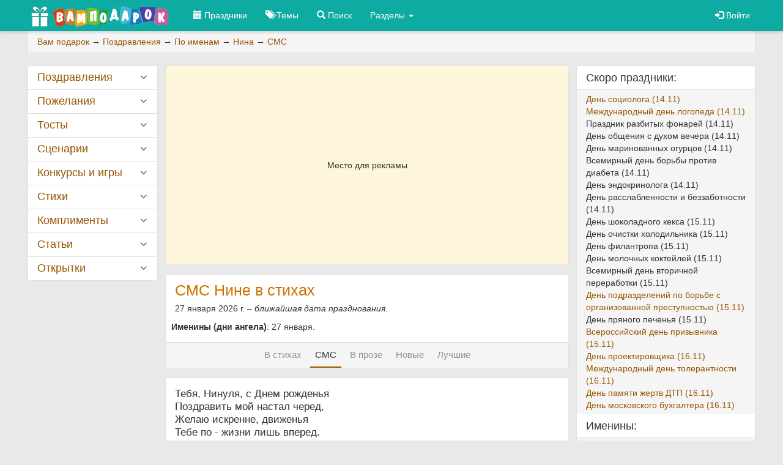

--- FILE ---
content_type: text/html; charset=UTF-8
request_url: https://www.vampodarok.com/pozdr/name/nina/sms.html
body_size: 9853
content:
<!DOCTYPE html>
<html lang="ru"><head><meta charset="utf-8"><meta http-equiv="X-UA-Compatible" content="IE=edge">
<title>СМС Нине</title>
<link rel="icon" href="/favicon.ico" type="image/x-icon">
<link rel="apple-touch-icon" sizes="120x120" href="/apple-touch-icon.png">
<link rel="icon" type="image/png" sizes="32x32" href="/favicon-32x32.png">
<link rel="icon" type="image/png" sizes="16x16" href="/favicon-16x16.png">
<link rel="manifest" href="/site.webmanifest">
<link rel="mask-icon" href="/safari-pinned-tab.svg" color="#5bbad5">
<meta name="msapplication-TileColor" content="#00aba9">
<meta name="theme-color" content="#ffffff">
<meta name="description" content="Нина - значение имени, именины (дни ангела), а также пожелания и СМС в стихах Нине." />
<meta name="keywords" content="Нина, СМС, именины, Короткие стихи" />
<meta property="og:title" content="СМС Нине" />
<meta property="og:description" content="Нина - значение имени, именины (дни ангела), а также пожелания и СМС в стихах Нине." />
<meta property="og:type" content="article" />
<meta property="og:locale" content="ru_RU" />
<meta property="og:url" content="https://www.vampodarok.com/pozdr/name/nina/sms.html" />
<meta property="og:site_name" content="VamPodarok.com" /><meta name="viewport" content="width=device-width, initial-scale=1.0">
<link rel="stylesheet" href="/css/style24.css">
<link rel="canonical" href="https://www.vampodarok.com/pozdr/name/nina/" />
<link rel="preload" href="/css/fonts/glyphicons-halflings-regular.woff2" as="font" type="font/woff2" crossorigin>
<link rel="preload" href="/css/fontello.woff" as="font" type="font/woff" crossorigin>
<!-- Yandex.RTB -->
<script>window.yaContextCb=window.yaContextCb||[]</script>
<script src="https://yandex.ru/ads/system/context.js" async></script>
</head>
<body>
<div id="page-body">

  <nav id="top-menu" class="navbar navbar-default navbar-fixed-top">
    <div class="container">
      <div class="navbar-header">
        <button type="button" class="navbar-toggle collapsed" data-toggle="collapse"
          data-target="#bs-example-navbar-collapse-1" aria-expanded="false">
          <span class="sr-only">Toggle navigation</span>
          <span class="icon-bar"></span>
          <span class="icon-bar"></span>
          <span class="icon-bar"></span>
        </button>
        <a class="navbar-brand" href="/" title="Главная страница сайта Вам подарок">&nbsp;<img src="/logo/logoc.png" alt="Вам подарок логотип" /></a>
      </div>

      <div class="collapse navbar-collapse" id="bs-example-navbar-collapse-1">
        <ul class="nav navbar-nav">
		  <li><a href="/calend/" title="Календарь праздников"><span class="btn-icon glyphicon glyphicon-calendar"></span>&nbsp;Праздники</a></li>
          <li><a href="/temy/" title="Поиск по темам поздравлений, пожеланий, стихов, конкурсов и темам других разделов."><span class="btn-icon glyphicon glyphicon-tags"></span>&nbsp;Темы</a></li>
          <li><a href="/yandex/"><span class="btn-icon glyphicon glyphicon-search"></span>&nbsp;Поиск</a></li>
          <li class="dropdown">
            <a href="#" class="dropdown-toggle" data-toggle="dropdown" role="button" aria-haspopup="true"
              aria-expanded="false">Разделы <span class="caret"></span></a>
            <ul class="dropdown-menu">
              <li><a href="/pozdr/">Поздравления</a></li>
              <li><a href="/wish/new.html">Пожелания</a></li>
              <li><a href="/tost/new.html">Тосты</a></li>
              <li><a href="/otkrytki/new.html">Открытки</a></li>
              <li><a href="/scenarii/">Сценарии праздников</a></li>
              <li><a href="/konkursi/">Конкурсы и игры</a></li>
              <li><a href="/compliment/">Комплименты</a></li>
              <li><a href="/stihi/">Стихи</a></li>
              <li><a href="/kprazdnikam/new.html">Статьи к праздникам</a></li>
              <li role="separator" class="divider"></li>
              <li><a href="/golosovye-otrkytki.html">Голосовые поздравления</a></li>
            </ul>
          </li>
        </ul>
		
        <ul class="nav navbar-nav navbar-right">
					<li><a href="#" class="open-flogin" title="Вход | Регистрация"><span class="glyphicon glyphicon-log-in"></span> <span>Войти</span></a></li>
		        </ul>
      </div>
    </div>
  </nav>
<div class="container">
<div class="breadcrumb">
  <span itemscope itemtype="http://schema.org/BreadcrumbList">
    <span itemprop="itemListElement" itemscope itemtype="http://schema.org/ListItem">
      <a href="https://www.vampodarok.com/" itemprop="item">
        <span itemprop="name">Вам подарок</span>
      </a>
      <meta itemprop="position" content="1" />
    </span> &rarr; 
    <span itemprop="itemListElement" itemscope itemtype="http://schema.org/ListItem">
      <a href="https://www.vampodarok.com/pozdr/" itemprop="item">
        <span itemprop="name">Поздравления</span>
      </a>
      <meta itemprop="position" content="2" />
    </span> 
	&rarr; 	    <span itemprop="itemListElement" itemscope itemtype="http://schema.org/ListItem">
      <a href="https://www.vampodarok.com/pozdr/name/" itemprop="item">
        <span itemprop="name">По именам</span>
      </a>
      <meta itemprop="position" content="3" />
    </span> 
	&rarr; 	    <span itemprop="itemListElement" itemscope itemtype="http://schema.org/ListItem">
      <a href="https://www.vampodarok.com/pozdr/name/nina/" itemprop="item">
        <span itemprop="name">Нина</span>
      </a>
      <meta itemprop="position" content="4" />
    </span> 
	&rarr; 	    <span itemprop="itemListElement" itemscope itemtype="http://schema.org/ListItem">
      <a href="https://www.vampodarok.com/pozdr/name/nina/sms.html" itemprop="item">
        <span itemprop="name">СМС</span>
      </a>
      <meta itemprop="position" content="5" />
    </span> 
		  </span>
</div>
<div id="main-layout" class="row"><div id="page-main" class="col-lg-13 col-md-12 col-lg-push-3 col-md-push-4"><div id="main-content" class="col-lg-11">	<!--noindex--><div class="cont_row panel panel-default">
	<!-- Yandex.RTB R-A-8995401-2 -->
		<div style="max-height: 45vh;" id="yandex_rtb_R-A-8995401-2">
	<div style="background-color:#fef6da; height: 45vh;line-height:45vh;text-align:center;vertical-align:middle;">Место для рекламы</div>	</div>
		<script>window.yaContextCb.push(()=>{
	  Ya.Context.AdvManager.render({
		renderTo: 'yandex_rtb_R-A-8995401-2',
		blockId: 'R-A-8995401-2'
	  })
	})</script>	
	</div><!--/noindex-->
	<div class="panel panel-default" id="page-title">
        <div class="panel-body">
        <h1 class="pagetitle">СМС Нине в стихах</h1>
<p><time datetime="2026-01-27">27 января 2026 г.</time> <i> – ближайшая дата празднования.</i></p>                			<div class="row">
			<p><b>Именины (дни ангела)</b>: 27 января.</p>
			</div>
        		<div id="hint"></div>
    </div>
    			    		<div class="panel-footer">
		<div class="page-sort">
			<ul class="nav nav-pills links-sort">
														<li><a href="https://www.vampodarok.com/pozdr/name/nina/">В стихах</a></li>
														<li><a class="active" href="https://www.vampodarok.com/pozdr/name/nina/sms.html">СМС</a></li>
														<li><a href="https://www.vampodarok.com/pozdr/name/nina/proza.html">В прозе</a></li>
														<li><a href="https://www.vampodarok.com/pozdr/name/nina/new.html">Новые</a></li>
														<li><a href="https://www.vampodarok.com/pozdr/name/nina/top.html">Лучшие</a></li>
							</ul>
		</div>
	</div>
	</div>

<div class="cont_row panel panel-default" data-id="13601" data-cat="pozdr">
    <div class="panel-body">
	
		        <div class="cont_text">
                                                Тебя, Нинуля, с Днем рожденья<br />
Поздравить мой настал черед,<br />
Желаю искренне, движенья<br />
Тебе по - жизни лишь вперед.<br />
<br />
Пусть от тебя отстанут годы,<br />
И ты, как роза расцветешь,<br />
Пусть в ураган, средь непогоды,<br />
Зато не сломишь, не согнешь.        </div>
        <div class="cont_info">
                        <div class="copyright">
                <span class="glyphicon glyphicon-copyright-mark"></span>Авторские поздравления VamPodarok.com            </div>
			                    </div>
        <div class="bottom">
            <ul class="nav">
                <li>
                    <a href="#" class="rating" title="Нравится">
                        <span class="icon glyphicon glyphicon-thumbs-up"></span> 
                        <span class="rating-sum">8</span>
                        <span>Нравится</span>
                    </a>
                </li>
                <li>
                    <a href="#" class="copycont" title="Копировать текст в буфер">
                        <span class="icon glyphicon glyphicon-copy"></span> 
                        <span>Копировать</span>
                    </a>
                </li>
				            </ul>
        </div>
    </div>
</div><div class="cont_row panel panel-default" data-id="10245" data-cat="pozdr">
    <div class="panel-body">
	
		        <div class="cont_text">
                                                В День ангела, сестренка Нина,<br />
Тебе узнать необходимо<br />
Значенье имя своего,<br />
Царица – скрытый код его.<br />
<br />
Желаю в праздник долгожданный,<br />
Чтоб гость тебя нашел нежданный,<br />
Кто с детских лет тобой мечтал,<br />
Чтобы найдя, расцеловал.        </div>
        <div class="cont_info">
                        <div class="copyright">
                <span class="glyphicon glyphicon-copyright-mark"></span>Авторские поздравления VamPodarok.com            </div>
			                    </div>
        <div class="bottom">
            <ul class="nav">
                <li>
                    <a href="#" class="rating" title="Нравится">
                        <span class="icon glyphicon glyphicon-thumbs-up"></span> 
                        <span class="rating-sum">7</span>
                        <span>Нравится</span>
                    </a>
                </li>
                <li>
                    <a href="#" class="copycont" title="Копировать текст в буфер">
                        <span class="icon glyphicon glyphicon-copy"></span> 
                        <span>Копировать</span>
                    </a>
                </li>
				            </ul>
        </div>
    </div>
</div><!--noindex-->
<!-- begin: grattis widget -->
<div class="gw_5c19001845a9f6afb3af373e"></div>
<script type="text/javascript">
  (function(w, d, n, s, t) {
    w[n] = w[n] || [];
    w[n].push("5c19001845a9f6afb3af373e");
    t = d.getElementsByTagName("script")[0];
    s = d.createElement("script");
    s.type = "text/javascript";
    s.src = "//cdn-widget.grattis.ru/widget.min.js?r4";
    s.async = true;
    t.parentNode.insertBefore(s, t);
  })(this, this.document, "grattisWidgets");
</script>
<ExtGrattisTurboWidget data-blockid="5c19001845a9f6afb3af373e"/>
<!-- end: grattis widget -->
<!--/noindex-->
<div class="cont_row panel panel-default" data-id="13604" data-cat="pozdr">
    <div class="panel-body">
	
		        <div class="cont_text">
                                                Ты весела всегда, нарядна,<br />
Еще, что, Нина, пожелать?<br />
Будь ежедневно популярна<br />
Простому слову – благодать.<br />
<br />
Будь фавориткой жизни этой,<br />
Безоговорочно люби,<br />
Желаю быть тебе воспетой<br />
Невинной радостью судьбы.        </div>
        <div class="cont_info">
                        <div class="copyright">
                <span class="glyphicon glyphicon-copyright-mark"></span>Авторские поздравления VamPodarok.com            </div>
			                    </div>
        <div class="bottom">
            <ul class="nav">
                <li>
                    <a href="#" class="rating" title="Нравится">
                        <span class="icon glyphicon glyphicon-thumbs-up"></span> 
                        <span class="rating-sum">7</span>
                        <span>Нравится</span>
                    </a>
                </li>
                <li>
                    <a href="#" class="copycont" title="Копировать текст в буфер">
                        <span class="icon glyphicon glyphicon-copy"></span> 
                        <span>Копировать</span>
                    </a>
                </li>
				            </ul>
        </div>
    </div>
</div><div class="cont_row panel panel-default" data-id="13603" data-cat="pozdr">
    <div class="panel-body">
	
		        <div class="cont_text">
                                                Я бы... Я бы именины<br />
Каждый день справлял для Нины,<br />
Чтоб без лишних там затей<br />
Видеть Нину каждый день.        </div>
        <div class="cont_info">
            				                                </div>
        <div class="bottom">
            <ul class="nav">
                <li>
                    <a href="#" class="rating" title="Нравится">
                        <span class="icon glyphicon glyphicon-thumbs-up"></span> 
                        <span class="rating-sum">6</span>
                        <span>Нравится</span>
                    </a>
                </li>
                <li>
                    <a href="#" class="copycont" title="Копировать текст в буфер">
                        <span class="icon glyphicon glyphicon-copy"></span> 
                        <span>Копировать</span>
                    </a>
                </li>
				            </ul>
        </div>
    </div>
</div>	<!--noindex--><div class="cont_row panel panel-default">
	<!-- Yandex.RTB R-A-8995401-4 -->
		<div style="max-height: 45vh;" id="yandex_rtb_R-A-8995401-4">
		</div>
		<script>window.yaContextCb.push(()=>{
	  Ya.Context.AdvManager.render({
		renderTo: 'yandex_rtb_R-A-8995401-4',
		blockId: 'R-A-8995401-4'
	  })
	})</script>	
	</div><!--/noindex-->
	<div class="cont_row panel panel-default" data-id="13600" data-cat="pozdr">
    <div class="panel-body">
	
		        <div class="cont_text">
                                                День именин скажу я, Нина,<br />
Всех дат златая середина,<br />
Он День рожденья православный<br />
И сердцу праздник долгожданный.<br />
<br />
Желаю в день тебе я этот<br />
Теплом родных ты будь согрета,<br />
Живи на полную ты грудь<br />
И пусть полюбит кто-нибудь.        </div>
        <div class="cont_info">
                        <div class="copyright">
                <span class="glyphicon glyphicon-copyright-mark"></span>Авторские поздравления VamPodarok.com            </div>
			                    </div>
        <div class="bottom">
            <ul class="nav">
                <li>
                    <a href="#" class="rating" title="Нравится">
                        <span class="icon glyphicon glyphicon-thumbs-up"></span> 
                        <span class="rating-sum">5</span>
                        <span>Нравится</span>
                    </a>
                </li>
                <li>
                    <a href="#" class="copycont" title="Копировать текст в буфер">
                        <span class="icon glyphicon glyphicon-copy"></span> 
                        <span>Копировать</span>
                    </a>
                </li>
				            </ul>
        </div>
    </div>
</div><div class="cont_row panel panel-default" data-id="13602" data-cat="pozdr">
    <div class="panel-body">
	
		        <div class="cont_text">
                                                Не знать в судьбе, унынья, бед<br />
На протяженьи жизни лет,<br />
Тебе я, Ниночка, желаю,<br />
Раз с Днем рожденья поздравляю.<br />
<br />
Пусть вянут в зависти подруги,<br />
Смотря, как буйствуют, упруги<br />
Твоей судьбы святые дни,<br />
Пусть в жизни царствуют они.        </div>
        <div class="cont_info">
                        <div class="copyright">
                <span class="glyphicon glyphicon-copyright-mark"></span>Авторские поздравления VamPodarok.com            </div>
			                    </div>
        <div class="bottom">
            <ul class="nav">
                <li>
                    <a href="#" class="rating" title="Нравится">
                        <span class="icon glyphicon glyphicon-thumbs-up"></span> 
                        <span class="rating-sum">2</span>
                        <span>Нравится</span>
                    </a>
                </li>
                <li>
                    <a href="#" class="copycont" title="Копировать текст в буфер">
                        <span class="icon glyphicon glyphicon-copy"></span> 
                        <span>Копировать</span>
                    </a>
                </li>
				            </ul>
        </div>
    </div>
</div><div class="panel panel-default"><div class="panel-body">	<!--noindex--><div class="cont_row panel panel-default">
	<!-- Yandex.RTB R-A-8995401-3 -->
		<div style="max-height: 45vh;" id="yandex_rtb_R-A-8995401-3">
		</div>
		<script>window.yaContextCb.push(()=>{
	  Ya.Context.AdvManager.render({
		renderTo: 'yandex_rtb_R-A-8995401-3',
		blockId: 'R-A-8995401-3'
	  })
	})</script>	
	</div><!--/noindex-->
	</div></div>	<div id="showmore-list">
		<div class="prod-list">
			<div class="prod-item">
				<br /><br /><div class="prod-item-id">
				</div>
				<div class="prod-item-name">
				</div>
			</div>
		</div>
	</div>
	 
<div class="gw_5f1e87c86152be817eec56c7"></div>
<script type="text/javascript">
  (function(w, d, n, s, t) {
    w[n] = w[n] || [];
    w[n].push("5f1e87c86152be817eec56c7");
    t = d.getElementsByTagName("script")[0];
    s = d.createElement("script");
    s.type = "text/javascript";
    s.src = "//cdn-widget.grattis.ru/widget.min.js?r4";
    s.async = true;
    t.parentNode.insertBefore(s, t);
  })(this, this.document, "grattisWidgets");
</script>
<div class="panel panel-default">
<div id="movie_video"></div>
<script>
var scriptTag = document.createElement("script");
scriptTag.setAttribute("data-button", "domovie");
scriptTag.src = "https://vak345.com/s.js?v=05c7dc1bcbe878e700741347027571cb";

var fired = false;
window.addEventListener('scroll', () => {
	if (fired === false) {
		fired = true;
		
		setTimeout(() => {
			document.head.appendChild(scriptTag);
		}, 500)
	}
});
</script>
</div>
</div><div id="page-right" class="col-lg-5">
	<div class="panel">
						<div class="panel-heading">Скоро праздники:</div>
		<div class="panel-body">
<a class="strong" href="https://www.vampodarok.com/pozdr/prazdniki/den-sotsiologa/">День социолога (14.11)</a><br /><a class="strong" href="https://www.vampodarok.com/pozdr/prazdniki/mezhdunarodnyi-den-logopeda/">Международный день логопеда (14.11)</a><br />Праздник разбитых фонарей (14.11)<br />День общения с духом вечера (14.11)<br />День маринованных огурцов (14.11)<br />Всемирный день борьбы против диабета (14.11)<br />День эндокринолога (14.11)<br />День расслабленности и беззаботности (14.11)<br />День шоколадного кекса (15.11)<br />День очистки холодильника (15.11)<br />День филантропа (15.11)<br />День молочных коктейлей (15.11)<br />Всемирный день вторичной переработки (15.11)<br /><a class="strong" href="https://www.vampodarok.com/pozdr/prazdniki/den-podrazdelenii-po-borbe-s-organizovannoi-prestu/">День подразделений по борьбе с организованной преступностью (15.11)</a><br />День пряного печенья (15.11)<br /><a class="strong" href="https://www.vampodarok.com/pozdr/prazdniki/vserossiiskii-den-prizyvnika/">Всероссийский день призывника (15.11)</a><br /><a class="strong" href="https://www.vampodarok.com/pozdr/prazdniki/vserossiiskii-den-proektirovshika/">День проектировщика (16.11)</a><br /><a class="strong" href="https://www.vampodarok.com/pozdr/prazdniki/mezhdunarodnyi-den-tolerantnosti/">Международный день толерантности (16.11)</a><br /><a class="strong" href="https://www.vampodarok.com/pozdr/prazdniki/den-pamyati-zhertv-dtp/">День памяти жертв ДТП (16.11)</a><br /><a class="strong" href="https://www.vampodarok.com/pozdr/prazdniki/den-buhgaltera/">День московского бухгалтера (16.11)</a>		
		</div>
	<div class="panel-heading">Именины:</div>
	<div class="panel-body">
<span class="text-muted">14.11: </span><a class="strong" href="https://www.vampodarok.com/pozdr/name/foma/">Фома</a>, <a class="strong" href="https://www.vampodarok.com/pozdr/name/Yakov/">Яков</a><br />	</div>
	</div>
		<div id="last-users" class="panel">
		<div class="panel-heading">ТОП пользователей</div>
		<div class="panel-body">
			<div class="row">
								<div class="col-lg-4 item">
					<a href="/users/profile/194/">
						<img rel="tooltip" title="Виктор_Шамонин_Версенев" src="/pic/users/avatar/60040828d5d9c.jpg" loading="lazy" class="userfoto img-responsive" alt=""/>
					</a>
				</div>
								<div class="col-lg-4 item">
					<a href="/users/profile/32/">
						<img rel="tooltip" title="Смай Лика" src="/pic/users/avatar/5e370031b10f0.jpg" loading="lazy" class="userfoto img-responsive" alt=""/>
					</a>
				</div>
								<div class="col-lg-4 item">
					<a href="/users/profile/428/">
						<img rel="tooltip" title="Юлия новикова" src="/pic/users/avatar/428_1.jpg" loading="lazy" class="userfoto img-responsive" alt=""/>
					</a>
				</div>
								<div class="col-lg-4 item">
					<a href="/users/profile/427/">
						<img rel="tooltip" title="Александр Кремнев" src="/pic/users/avatar/427_1.jpg" loading="lazy" class="userfoto img-responsive" alt=""/>
					</a>
				</div>
								<div class="col-lg-4 item">
					<a href="/users/profile/426/">
						<img rel="tooltip" title="Алина" src="/pic/icon/defava64.jpg" loading="lazy" class="userfoto img-responsive" alt=""/>
					</a>
				</div>
								<div class="col-lg-4 item">
					<a href="/users/profile/425/">
						<img rel="tooltip" title="Галина Генералова" src="/pic/users/avatar/425_1.jpg" loading="lazy" class="userfoto img-responsive" alt=""/>
					</a>
				</div>
								<div class="col-lg-4 item">
					<a href="/users/profile/424/">
						<img rel="tooltip" title="Галина Матвеева" src="/pic/users/avatar/424_1.jpg" loading="lazy" class="userfoto img-responsive" alt=""/>
					</a>
				</div>
								<div class="col-lg-4 item">
					<a href="/users/profile/423/">
						<img rel="tooltip" title="Ааааа Бббббб" src="/pic/users/avatar/423_1.jpg" loading="lazy" class="userfoto img-responsive" alt=""/>
					</a>
				</div>
								<div class="col-lg-4 item">
					<a href="/users/profile/422/">
						<img rel="tooltip" title="Анатолий Шутов" src="/pic/users/avatar/422_1.jpg" loading="lazy" class="userfoto img-responsive" alt=""/>
					</a>
				</div>
								<div class="col-lg-4 item">
					<a href="/users/profile/420/">
						<img rel="tooltip" title="Николай Назин" src="/pic/users/avatar/420_1.jpg" loading="lazy" class="userfoto img-responsive" alt=""/>
					</a>
				</div>
								<div class="col-lg-4 item">
					<a href="/users/profile/419/">
						<img rel="tooltip" title="Борис Михайлович Галушко" src="/pic/users/avatar/419_1.jpg" loading="lazy" class="userfoto img-responsive" alt=""/>
					</a>
				</div>
								<div class="col-lg-4 item">
					<a href="/users/profile/418/">
						<img rel="tooltip" title="Андрей Шевчук" src="/pic/icon/defava64.jpg" loading="lazy" class="userfoto img-responsive" alt=""/>
					</a>
				</div>
							</div>
			<div class="all-record"><a href="/users/">Все пользователи</a></div>
		</div>
	</div>
	
	<div id="soc-group" class="panel">
		<div class="panel-heading">Наши группы в соцсетях:</div>
		<div class="panel-body">
			<div class="row">
				<div class="col-sm">
					<a target="_blank" href="https://vk.ru/vampodarokcom" class="btn btn-share btn-share-vk" title="Вконтакте"><i class="icon-shares icon-vk"></i></a>
					<a target="_blank" href="https://ok.ru/vampodarokcom" class="btn btn-share btn-share-ok" title="Одноклассники"><i class="icon-shares icon-ok"></i></a>
				</div>
			</div>
		</div>
	</div>
	<div id="yd_rbar">
		</div>
</div>
</div><div id="page-menu" class="col-lg-3 col-md-4 col-lg-pull-13 col-md-pull-12"><div><div class="panel panel-cat"><div class="panel-heading"><a href="/pozdr/">Поздравления</a><span class="slider icon-angle-down"></span></div><div class="panel-body"><div class="item"><a href="/pozdr/dr/">С днем рождения</a></div><div class="item"><a href="/pozdr/prazdniki/novyi-god/">С Новым годом</a></div><div class="item"><a href="/pozdr/name/">По именам</a></div><div class="item"><a href="/pozdr/yubilej/">С юбилеем</a></div><div class="item"><a href="/pozdr/svadba/">С днем свадьбы</a></div><div class="item"><a href="/pozdr/yubilej-svadby/">С годовщиной свадьбы</a></div><div class="item"><a href="/pozdr/sobitiya/">Важные события</a></div><div class="item"><a href="/pozdr/prazdniki/">Праздники</a></div><div class="item"><a href="/pozdr/all/">Универсальные</a></div><div class="item"><a href="/pozdr/goroskop/">По гороскопу</a></div><div class="item"><a href="/pozdr/gift/">К подаркам</a></div><div class="item"><a href="/golosovye-otrkytki.html">Аудио поздравления</a></div><div class="item"><a href="/pozdr/new.html">... Новые</a></div></div></div><div class="panel panel-cat"><div class="panel-heading"><a href="/wish/">Пожелания</a><span class="slider icon-angle-down"></span></div><div class="panel-body"><div class="item"><a href="/wish/dobroe-utro/">Доброго утра</a></div><div class="item"><a href="/wish/horoshego-dnya/">Хорошего дня</a></div><div class="item"><a href="/wish/good-night/">Спокойной ночи</a></div><div class="item"><a href="/wish/den-rozhdeniya/">С днем рождения</a></div><div class="item"><a href="/wish/svadba/">На свадьбу</a></div><div class="item"><a href="/wish/prikolnye/">Прикольные</a></div><div class="item"><a href="/wish/krasivye/">Красивые</a></div><div class="item"><a href="/wish/korotkie/">Короткие</a></div><div class="item"><a href="/wish/woman/">Женщине</a></div><div class="item"><a href="/wish/man/">Мужчине</a></div><div class="item"><a href="/wish/love/">Любви</a></div><div class="item"><a href="/wish/schastiya/">Счастья</a></div><div class="item"><a href="/wish/udachi/">Удачи</a></div><div class="item"><a href="/wish/zdorovya/">Здоровья</a></div><div class="item"><a href="/wish/dobra/">Добра</a></div><div class="item"><a href="/wish/spasibo/">Спасибо</a></div><div class="item"><a href="/wish/prosti/">Прости</a></div><div class="item"><a href="/wish/skuchau/">Скучаю</a></div></div></div><div class="panel panel-cat"><div class="panel-heading"><a href="/tost/">Тосты</a><span class="slider icon-angle-down"></span></div><div class="panel-body"><div class="item"><a href="/tost/svadba/">На свадьбу</a></div><div class="item"><a href="/tost/den-rozhdeniya/">На день рождения</a></div><div class="item"><a href="/tost/yubilej/">На юбилей</a></div><div class="item"><a href="/tost/prikolnye/">Прикольные</a></div><div class="item"><a href="/tost/krasivye/">Красивые</a></div><div class="item"><a href="/tost/korotkie/">Короткие</a></div><div class="item"><a href="/tost/lubov/">За любовь</a></div><div class="item"><a href="/tost/zdorovie/">За здоровье</a></div><div class="item"><a href="/tost/druzyam/">Друзьям и знакомым</a></div><div class="item"><a href="/tost/rodnym/">Родным</a></div><div class="item"><a href="/tost/kavkazskie/">Кавказские тосты</a></div><div class="item"><a href="/tost/armiya/">Армейские тосты</a></div><div class="item"><a href="/tost/prazdnik/">К празднику</a></div></div></div><div class="panel panel-cat"><div class="panel-heading"><a href="/scenarii/">Сценарии</a><span class="slider icon-angle-down"></span></div><div class="panel-body"><div class="item"><a href="/scenarii/svadba/">Свадьба</a></div><div class="item"><a href="/scenarii/dr/">День рождения</a></div><div class="item"><a href="/scenarii/yubilej/">Юбилей</a></div><div class="item"><a href="/scenarii/prazdniki/">Праздники</a></div><div class="item"><a href="/scenarii/vecherinka/">Вечеринки</a></div><div class="item"><a href="/scenarii/skazki/">Сказки</a></div><div class="item"><a href="/scenarii/utrenniki/">Для детей</a></div><div class="item"><a href="/scenarii/shkola/">Для школьников</a></div><div class="item"><a href="/scenarii/studentam/">Для студентов</a></div></div></div><div class="panel panel-cat"><div class="panel-heading"><a href="/konkursi/">Конкурсы и игры</a><span class="slider icon-angle-down"></span></div><div class="panel-body"><div class="item"><a href="/konkursi/dr/">На день рождения</a></div><div class="item"><a href="/konkursi/svadba/">На свадьбу</a></div><div class="item"><a href="/konkursi/yubilej/">На юбилей</a></div><div class="item"><a href="/konkursi/prazdniki/">Праздники</a></div><div class="item"><a href="/konkursi/detyam/">Для детей</a></div><div class="item"><a href="/konkursi/vzroslym/">Для взрослых</a></div><div class="item"><a href="/konkursi/doma/">Дома</a></div><div class="item"><a href="/konkursi/na-prirode/">На природе</a></div><div class="item"><a href="/konkursi/zastolie/">Застольные</a></div><div class="item"><a href="/konkursi/podvizhnye/">Подвижные</a></div><div class="item"><a href="/konkursi/veselye/">Веселые</a></div><div class="item"><a href="/konkursi/muzykalnye/">Музыкальные</a></div><div class="item"><a href="/konkursi/tantsevalnye/">Танцевальные</a></div><div class="item"><a href="/konkursi/rozygryshi/">Розыгрыши</a></div><div class="item"><a href="/konkursi/intellektualnye/">Интеллектуальные</a></div><div class="item"><a href="/konkursi/nastolnye/">Настольные</a></div><div class="item"><a href="/konkursi/fokusy/">Фокусы</a></div><div class="item"><a href="/konkursi/narodnye/">Народные</a></div><div class="item"><a href="/konkursi/new.html">... Новые</a></div><div class="item"><a href="/konkursi/top.html">... Лучшие</a></div></div></div><div class="panel panel-cat"><div class="panel-heading"><a href="/stihi/">Стихи</a><span class="slider icon-angle-down"></span></div><div class="panel-body"><div class="item"><a href="/stihi/love/">О любви</a></div><div class="item"><a href="/stihi/prazdniki/">К праздникам</a></div><div class="item"><a href="/stihi/detskie/">Детские стихи</a></div><div class="item"><a href="/stihi/life/">О жизни</a></div><div class="item"><a href="/stihi/priroda/">О природе</a></div><div class="item"><a href="/stihi/druzhba/">О дружбе</a></div><div class="item"><a href="/stihi/semya/">О семье</a></div><div class="item"><a href="/stihi/rabota/">О работе</a></div><div class="item"><a href="/stihi/ucheba/">Об учебе</a></div><div class="item"><a href="/stihi/woman/">О женщине</a></div><div class="item"><a href="/stihi/man/">О мужчине</a></div><div class="item"><a href="/stihi/rodina/">О Родине</a></div><div class="item"><a href="/stihi/prikol/">Прикольные</a></div><div class="item"><a href="/stihi/krasivye/">Красивые</a></div><div class="item"><a href="/stihi/nastr/">О настроении</a></div><div class="item"><a href="/stihi/fauna/">О животных</a></div><div class="item"><a href="/stihi/aut/">Авторы</a></div></div></div><div class="panel panel-cat"><div class="panel-heading"><a href="/compliment/">Комплименты</a><span class="slider icon-angle-down"></span></div><div class="panel-body"><div class="item"><a href="/compliment/devushke/">Девушке</a></div><div class="item"><a href="/compliment/men/">Мужчине</a></div><div class="item"><a href="/compliment/mame/">Маме</a></div><div class="item"><a href="/compliment/pape/">Папе</a></div><div class="item"><a href="/compliment/sestre/">Сестре</a></div><div class="item"><a href="/compliment/dochke/">Дочери</a></div><div class="item"><a href="/compliment/neveste/">Невесте</a></div><div class="item"><a href="/compliment/pare/">Паре</a></div><div class="item"><a href="/compliment/k-foto/">К фото</a></div><div class="item"><a href="/compliment/abc/">По алфавиту</a></div></div></div><div class="panel panel-cat"><div class="panel-heading"><a href="/kprazdnikam/">Статьи</a><span class="slider icon-angle-down"></span></div><div class="panel-body"><div class="item"><a href="/kprazdnikam/dr/">День рождения</a></div><div class="item"><a href="/kprazdnikam/svadba/">Свадьба</a></div><div class="item"><a href="/kprazdnikam/ny/">Новый год</a></div><div class="item"><a href="/kprazdnikam/prazdniki/">Праздники</a></div><div class="item"><a href="/kprazdnikam/podarki/">Идеи подарков</a></div><div class="item"><a href="/kprazdnikam/tsvety/">О цветах</a></div><div class="item"><a href="/kprazdnikam/etiket/">Этикет</a></div><div class="item"><a href="/kprazdnikam/zastolie/">Застолье</a></div><div class="item"><a href="/kprazdnikam/stengazety/">Стенгазеты</a></div><div class="item"><a href="/kprazdnikam/umor/">Юмор</a></div><div class="item"><a href="/kprazdnikam/new.html">... Новые</a></div></div></div><div class="panel panel-cat"><div class="panel-heading"><a href="/otkrytki/">Открытки</a><span class="slider icon-angle-down"></span></div><div class="panel-body"><div class="item"><a href="/otkrytki/s-dnem-rozhdeniya/">С днем рождения</a></div><div class="item"><a href="/otkrytki/s-ubileem/">С юбилеем</a></div><div class="item"><a href="/otkrytki/svadebnye/">Свадебные</a></div><div class="item"><a href="/otkrytki/dobroe-utro/">С добрым утром</a></div><div class="item"><a href="/otkrytki/spokojnoj-nochi/">Спокойной ночи</a></div><div class="item"><a href="/otkrytki/spasibo/">Спасибо</a></div><div class="item"><a href="/otkrytki/tseluu/">Целую</a></div><div class="item"><a href="/otkrytki/new.html">Новые</a></div></div></div></div><!-- Yandex Native Ads C-A-8995401-8 -->
<div id="yandex_rtb_C-A-8995401-8"></div>
<script>window.yaContextCb.push(()=>{
  Ya.Context.AdvManager.renderWidget({
    renderTo: 'yandex_rtb_C-A-8995401-8',
    blockId: 'C-A-8995401-8'
  })
})</script>
</div></div></div></div>

<div id="page-footer"><div class="copyright">Раздел «<em>СМС Нине</em>».&copy; 2007-2025, "VamPodarok.com". <br />Внимание! Авторские материалы. При копировании стихов и других материалов прямая ссылка на сайт <a href="https://www.vampodarok.com">VamPodarok.com</a> обязательна.<br /><a href="/contact/">Контакты</a> <br />&nbsp;&nbsp;<a href="/rules/" title="Пользовательское соглашение">Пользовательское соглашение</a> &nbsp;&nbsp;<a href="/terms/" title="Политика конфиденциальности">Конфиденциальность</a>
</div></div>
<div id="go_top"></div>

<div class="modal fade" id="mauth" tabindex="-1" role="dialog" aria-labelledby="mauthlabel" aria-hidden="true">
    <div class="modal-dialog">
        <div class="modal-content">
            <div class="modal-header">
                <button type="button" class="close" data-dismiss="modal" aria-hidden="true">&times;</button>
                <h3 class="modal-title" id="mauthlabel">Вход</h3>
            </div>
            <div class="modal-body">
                <form action="" method="post" name="">
                    <div class="content"></div>
                </form>
                <div class="hide block-login" data-action="/auth/login/">
                    <div class="btn-social">
                        <p>Воспользуйтесь Вашим аккаунтом в соц. сети</p>
                        <a href="/users/oauth/vk/" class="btn btn-share btn-share-vk" title="Вконтакте"><i class="icon-social icon-vk"></i></a>
                        <a href="/users/oauth/odnoklassniki/" class="btn btn-share btn-share-ok" title="Одноклассники"><i class="icon-social icon-ok"></i></a>
                    </div>
                    <div class="hr"><span>ИЛИ</span></div>
                    <div class="alert alert-danger"></div>
                    <div class="form-group">
                        <div class="input-group">
                            <span class="input-group-addon"><span class="glyphicon glyphicon-envelope"></span></span>
                            <input type="text" class="form-control" name="email" placeholder="Email">
                        </div>
                    </div>
                    <div class="form-group">
                        <div class="input-group">
                            <span class="input-group-addon"><span class="glyphicon glyphicon-lock"></span></span>
                            <input type="password" class="form-control" name="password" id="password" placeholder="Пароль"/>
                        </div>
                    </div>
                    <div class="bottom checkbox">
                        <label class="pull-left">
                            <input type="checkbox" name="remember" value="1" checked="checked"> Запомнить
                        </label>
                        <div class="pull-right"><a href="#" class="open-fremind">Забыли пароль?</a></div>
                    </div>
                    <div class="action">
                        <button type="submit" class="btn btn-success btn-form-action" data-loading-text="Обработка...">Войти</button>
                    </div>
                    <div class="change-block">
                        Еще нет аккаунта?<a href="#" class="open-fregister">Зарегистрировать</a>
                    </div>
                </div>
                <div class="hide block-register" data-action="/auth/register/">
                    <div class="btn-social">
                        <p>Воспользуйтесь Вашим аккаунтом в соц. сети</p>
                        <a href="/users/oauth/vk/" class="btn btn-share btn-share-vk" title="Вконтакте"><i class="icon-social icon-vk"></i></a>
                        <a href="/users/oauth/odnoklassniki/" class="btn btn-share btn-share-ok" title="Одноклассники"><i class="icon-social icon-ok"></i></a>
                    </div>
                    <div class="hr">
                        <span>ИЛИ</span>
                    </div>
                    <div class="alert alert-danger"></div>
                    <div class="form-group">
                        <div class="input-group">
                            <span class="input-group-addon"><span class="glyphicon glyphicon-user"></span></span>
                            <input type="text" class="form-control" name="username" maxlength="50" placeholder="Имя">
                        </div>
                    </div>
                    <div class="form-group">
                        <div class="input-group">
                            <span class="input-group-addon"><span class="glyphicon glyphicon-envelope"></span></span>
                            <input type="text" class="form-control" name="email" maxlength="50" placeholder="Email">
                        </div>
                    </div>
                    <div class="form-group">
                        <div class="input-group">
                            <span class="input-group-addon"><span class="glyphicon glyphicon-lock"></span></span>
                            <input type="password" class="form-control" name="password" id="password" placeholder="Пароль"/>
                        </div>
                    </div>
                    <div class="form-group">
                        <div class="input-group">
                            <span class="input-group-addon"><span class="glyphicon glyphicon-lock"></span></span>
                            <input type="password" class="form-control" name="password1" id="password1" placeholder="Пароль еще раз"/>
                        </div>
                    </div>
                    <div class="content">
						Создавая аккаунт, я принимаю условия, изложенные в <a href="/rules/" target="_blank" title="Пользовательское соглашение">пользовательском соглашении</a> и даю согласие на <a href="/terms/" target="_blank" title="Политика конфиденциальности">обработку персональных данных</a>.
                    </div>
                    <div class="hr"></div>
                    <div class="action">
                        <button type="submit" class="btn btn-success btn-form-action" data-loading-text="Обработка...">Зарегистрировать</button>
                    </div>
                    <div class="change-block">
                        Уже зарегистрированы?<a href="#" class="open-flogin">Войти</a>
                    </div>
                </div>
                <div class="hide block-remind" data-action="/auth/remind/">
                    <div class="alert alert-danger"></div>
                    <div class="form-group">
                        <div class="input-group">
                            <span class="input-group-addon"><span class="glyphicon glyphicon-envelope"></span></span>
                            <input type="text" class="form-control" name="email" placeholder="Email">
                        </div>
                    </div>
                    <div class="action">
                        <button type="submit" class="btn btn-success btn-form-action" data-loading-text="Обработка...">Восстановить</button>
                    </div>
                    <div class="change-block">
                        <a href="#" class="open-flogin">Вход</a><a href="#" class="open-fregister">Регистрация</a>
                    </div>
                </div>
            </div>
        </div>
    </div>
</div>

<script src="/js/jquery/jquery-1.11.0.min.js"></script>
<script src="/js/jquery/jquery.form.min.js"></script>
<script src="/js/jquery/jquery.jgrowl.min.js"></script>
<script src="/js/jquery/jquery.autocomplete-min.js"></script>
<script src="/js/bootstrap.min.js"></script>
<script src="/js/addtocopy.js"></script>
<script src="/js/main20.js"></script>
<script>
  $(function(){
	$(".panel-body .cont_text").addtocopy({htmlcopytxt: '<br>Источник: <a href="'+window.location.href+'">'+window.location.href+'</a>', minlen:35, addcopyfirst: false});
  });
</script>

<div id="counters">
<!--LiveInternet counter--><a href="https://www.liveinternet.ru/click"
target="_blank"><img id="licnt660C" width="31" height="31" style="border:0" 
title="LiveInternet"
src="[data-uri]"
alt=""/></a><script>(function(d,s){d.getElementById("licnt660C").src=
"https://counter.yadro.ru/hit?t44.13;r"+escape(d.referrer)+
((typeof(s)=="undefined")?"":";s"+s.width+"*"+s.height+"*"+
(s.colorDepth?s.colorDepth:s.pixelDepth))+";u"+escape(d.URL)+
";h"+escape(d.title.substring(0,150))+";"+Math.random()})
(document,screen)</script><!--/LiveInternet-->
<!-- Yandex.Metrika counter -->
<script type="text/javascript" >
   (function(m,e,t,r,i,k,a){m[i]=m[i]||function(){(m[i].a=m[i].a||[]).push(arguments)};
   m[i].l=1*new Date();
   for (var j = 0; j < document.scripts.length; j++) {if (document.scripts[j].src === r) { return; }}
   k=e.createElement(t),a=e.getElementsByTagName(t)[0],k.async=1,k.src=r,a.parentNode.insertBefore(k,a)})
   (window, document, "script", "https://mc.yandex.ru/metrika/tag.js", "ym");

   ym(47364967, "init", {
        clickmap:true,
        trackLinks:true,
        accurateTrackBounce:true,
        webvisor:true
   });
</script>
<noscript><div><img src="https://mc.yandex.ru/watch/47364967" style="position:absolute; left:-9999px;" alt="" /></div></noscript>
<!-- /Yandex.Metrika counter -->
</div>
<div id="dialog" class="modal" tabindex="-1" role="dialog" aria-labelledby="myModalLabel" aria-hidden="true">
    <div class="modal-dialog">
        <div class="modal-content">
            <div class="modal-body">
                <div class="text-center">
                    <div class="spinner-border" role="status">
                        <span class="sr-only">Загрузка...</span>
                    </div>
                </div>
            </div>
        </div>
    </div>
</div>
</body></html>


--- FILE ---
content_type: application/javascript; charset=utf-8
request_url: https://www.vampodarok.com/js/main20.js
body_size: 8239
content:
$.fn.toggleText = function (t1, t2) {
    if (this.text() == t1)
        this.text(t2);
    else
        this.text(t1);
    return this;
};

var formfile;
var cuser = false;
var wd = $(window).width();
var W_DESKTOP = 992;
var W_TABLET = 768;
var screenType;
if (wd >= W_DESKTOP){
    screenType = 'desktop';
}
if (wd >= W_TABLET && wd < W_DESKTOP){
    screenType = 'tablet';
}
if (wd < W_TABLET){
    screenType = 'phone';
}

// Обработка форм
function ajaxForm(){
    $("form.fajax").each(function(){
        var form = $(this);
        var mess = form.find('.alert');
        var button = form.find('button[type="submit"]');
        var def_mess_text = 'Не удалось выполнить операцию.<br>Исправьте ошибки в выделенных полях и повторите попытку.';
        
        form.on('submit', function(){
            var options = {
                dataType: "json",
                success: function(data) {
                    if (data.result == false){
                        button.button('reset');
                        
                        var mess_text = (data.mess !== undefined) ? data.mess : def_mess_text;
                        mess.removeClass('alert-success').addClass('alert-danger').html(mess_text).show();
                        
                        showFieldError(form, data.errors);
                        
                        if (data.scroll !== undefined){
                            // скорость скролла
                            var speed = 100;
                            // место скролла
                            var top = mess.offset().top - 70;
                            form.parents(data.scroll).animate({scrollTop: top}, speed);
                        }
                    }else{
                        if (data.url !== undefined){
                            window.location.href = data.url;
                        }
                        if (data.text !== undefined){
                            mess.removeClass('alert-danger').addClass('alert-success').html(data.text);
                            form.css('min-height', form.height());
                            form.html(mess);
                            mess.show();
                        }
                    }
                }
            };
            mess.hide();
            hideFieldError(form);
            form.ajaxSubmit(options);
            button.button('loading');
            return false;
        });
    });
}

// Подсветка полей с ошибками
function showFieldError(form, errors){
    $.each(errors, function(name, text){
        if (name == '_external'){
            showFieldError(form, text);
        }else{
            var obj = form.find('[name="'+name+'"]');
            var form_row = obj.parents('.form-group');
            form_row.addClass('has-error');
            if (obj.parents('form').hasClass('form-horizontal')){
                obj.after('<span class="help-block">'+text+'</span>');
            }else{
                form_row.append('<span class="help-block">'+text+'</span>');
            }     
        }
    });
}

// Убирает подсветку у полей с ошибками
function hideFieldError(form){
    var objs = form.find('.has-error');
    objs.each(function(){
        var obj = $(this);
        obj.removeClass('has-error');
        obj.find('.help-block').remove();
    });
}

// загрузка файлов
function initFormfile(){
    var html = '<form action="" method="post" id="form_addfile" enctype="multipart/form-data"><input type="file" name="file" value=""/></form>';
    $("body").prepend(html);
    formfile = $("#form_addfile");
    
    formfile.find('input').on('change', function(){
        formfile.trigger('ajsubmit');
    });
}

var noAuth;

// Авторизация, регистрация, восстановление пароля
function initAuth(){
    var modal = $("#mauth");
    var header = modal.find('.modal-header .modal-title');
    var form = modal.find('form');
    var mess = form.find('.alert');
    var fcontent = form.find('.content');
    
    // Форма входа
    function build_flogin(){
        var block = modal.find('.block-login');
        header.html('Вход');
        form.attr('action', block.attr('data-action')).attr('name', 'flogin');
        fcontent.html(block.html());
        mess = form.find('.alert');
        mess.hide();
        modal.modal('show');
    }

    // Форма регистрации
    function build_fregister(){
        var block = modal.find('.block-register');
        header.html('Регистрация');
        form.attr('action', block.attr('data-action')).attr('name', 'fregister');
        fcontent.html(block.html());
        mess = form.find('.alert');
        mess.hide();
        modal.modal('show');
    }
    // Форма восстановления пароля
    function build_fremind(){
        var block = modal.find('.block-remind');
        header.html('Восстановление пароля');
        form.attr('action', block.attr('data-action')).attr('name', 'fremind');
        fcontent.html(block.html());
        mess = form.find('.alert');
        mess.hide();
        modal.modal('show');
    }
    
    noAuth = function(){
        build_flogin();
    }
    
    // вызов формы авторизации
    $(".open-flogin").on('click', function(){
        build_flogin();
        return false;
    });
    form.on('click', '.open-flogin', function(){
        build_flogin();
        return false;
    });
    
    // вызов формы регистрации
    $(".open-fregister").on('click', function(){
        build_fregister();
        return false;
    });
    form.on('click', '.open-fregister', function(){
        build_fregister();
        return false;
    });
    
    // вызов формы восстановления пароля
    form.on('click', '.open-fremind', function(){
        build_fremind()
        return false;
    });
    
    form.submit(function(){
        var button = form.find('button[type="submit"]');
        var options = {
            dataType: "json",
            success: function (data){
                var form_name = form.attr('name');
                
                if (data.result == false){
                    button.button('reset');
                    switch (form_name){
                        case 'fregister':
                            //hideFieldError(form);
                            //showFieldError(form, data.errors);
                            mess.html(data.errors).show();
                            break;
                        default:
                            mess.html(data.errors).show();
                            break;
                    }
                }else{
                    switch (form_name){
                        case 'flogin':
                            location.reload(true);
                            break;
                        case 'fregister':
                            window.location.replace(data.url);
                            break;
                        case 'fremind':
                            fcontent.html(data.text);
                            break;
                    }
                }
            }
        };
        mess.hide();
        button.button('loading');
        form.ajaxSubmit(options);
        return false;
    });
}

// Кабинет пользователя
function initUser(){
    // Изменение фото
    $("#loaduserfoto").on('click', function(){
        var obj = $(this);
        
        formfile.off('ajsubmit');
        formfile.on('ajsubmit', function(){
            var options = {
                dataType: "json",
                success: function(data) {
                    obj.button('reset');
                    if (data.result == false){
                        var err_text = '';
                        $.each(data.errors, function(name, text){
                            err_text = err_text + text;
                        });
                        alert(err_text);
                    }else{
                        $("#user-page .userfoto").attr('src', '/' + data.url);
                    }
                }
            };
            obj.button('loading');
            formfile.ajaxSubmit(options);
            return false;
        });
        
        formfile.attr('action', '/users/editfoto/');
        formfile.find("input").click();
        return false;
    });
    
    // добавление/удаление подписки
    $(".subscribe").on('click', function(){
        if (cuser){
            var obj = $(this);
            
            obj.find('.glyphicon').toggleClass('glyphicon-eye-open glyphicon-eye-close');
            obj.find('.btn-text').toggleText('Отписаться', 'Подписаться');
            
            $.get('/lib/scripts/subscribe.php?id=' + obj.attr('data-id'));
        }else{
            noAuth();
        }
        return false;
    });
}

// Заметка
function initCont(){
    //сохранение заметки
    $("#loadcontfile").on('click', function(){
        var obj = $(this);

        formfile.off('ajsubmit');
        formfile.on('ajsubmit', function(){
            var options = {
                dataType: "json",
                success: function(data) {
                    obj.button('reset');
                    if (data.result == false){
                        var err_text = '';
                        $.each(data.errors, function(name, text){
                            err_text = err_text + text;
                        });
                        alert(err_text);
                    }else{
                        $("#wrap_foto").html('<img src="/' + data.url + '" class="img-responsive"/><input type="hidden" name="foto" value="' + data.name + '"/><a href="#" class="delfoto"><span class="glyphicon glyphicon-remove" aria-hidden="true"></span> удалить</a>');
                    }
                }
            };
            obj.button('loading');
            formfile.ajaxSubmit(options);
            return false;
        });

        formfile.attr('action', '/add/uploadimg/');
        formfile.find("input").click();
        return false;
    });

    $("#form_cont").on('click', 'a.delfoto', function() {
        var obj = $(this);
        obj.parent().html('');
        return false;
    });
    
    //Кнопка Нравися
    $("#main-content").on('click', ".cont_row a.rating", function(){
    //$(".cont_row").on('click', ".rating", function(){
		var obj = $(this);
		var obj_sum = obj.find(".rating-sum");
		var ball = parseInt(obj_sum.text());
		
		if (isNaN(ball)){
			ball = 0;
		}
		ball = (obj.hasClass('has-rating')) ? ball = ball - 1 : ball = ball + 1;
		if (ball <= 0){
			ball = '';
		}
		obj.toggleClass('has-rating');
		obj_sum.text(ball);
		$.get('/lib/scripts/rating.php?id=' + obj.parents('.cont_row').attr('data-id')+'&cat='+obj.parents('.cont_row').attr('data-cat'));
        return false;
    });

    //Удалить уведомление
    $(".cont_row").on('click', ".delnotif", function(){
		var obj = $(this);
        obj.parents('.cont_row').toggleClass('hide');
		$.get('/lib/scripts/delnotif.php?id=' + obj.parents('.cont_row').attr('data-id'));
        return false;
    });
	
    //Прочитать уведомление
    $(".cont_row").on('click', ".readnotif", function(){
		var obj = $(this);
		var obj_cont = obj.parents('.cont_row').find(".panel-body");
        obj.parents('.leread').toggleClass('hide');
        obj_cont.toggleClass('gr2');
        obj_cont.toggleClass('gr5');
		$.get('/lib/scripts/readnotif.php?id=' + obj.parents('.cont_row').attr('data-id'));
        return false;
    });
	
    $("#main-content").on('click', ".cont_row a.copycont", function(){
    //$(".cont_row").on('click', ".copycont", function(){
		var obj = $(this);
		var obj_txt = obj.parents('.cont_row').find(".cont_text");
		var selection = obj_txt.html();
		if (obj.parents('.cont_row').find(".cont_info").find(".copyright").length > 0){
			var obj_aut = obj.parents('.cont_row').find(".cont_info").find(".copyright");
			var aut_txt = '<br>Автор: '+obj_aut.html();
		} else {
			var aut_txt = '';
		}

		//var href = document.location.href;
		var url = window.location.origin + window.location.pathname;
		url = url.replace(/\/page\/\d/, "");
		var copyright = '<br>Источник: ' + url;

		var bodyElement = document.body;

		var text = selection + aut_txt + copyright;
		var divElement = document.createElement('div');
		divElement.style.position = 'absolute';
		divElement.style.left = '-99999px';
		divElement.innerHTML = text;
		bodyElement.appendChild(divElement);

		window.getSelection().removeAllRanges();
		var range = document.createRange();
		range.selectNode(divElement); 
		window.getSelection().addRange(range); 

		try { 
			document.execCommand('copy'); 
		} catch(err) { 
			//console.log('Текст не скопирован'); 
		} 
		window.getSelection().removeAllRanges();
		divElement.remove();

        $(this).html('<span class="icon glyphicon glyphicon-ok"></span> <span>Скопировано</span>');
		
		return false;
    });
	
    $("#showall").on('click', function(){
		var obj = $(this);
		obj.find('.glyphicon').toggleClass('glyphicon-menu-down glyphicon-menu-up');
		obj.find('.btn-text').toggleText('Еще', 'Скрыть');
		var title = (obj.attr('title') === 'Показать все темы') ? 'Скрыть часть тем' : 'Показать все темы';
		obj.attr('title', title);
    });
	
    // Комментарии
    var panel_comments = $("#panel-comments");
    
    // добавление комментария к заметке
    panel_comments.on('submit', '.form-comment', function(){
        var obj = $(this);
        var text = $.trim(obj.find('textarea').val());
        var parent_id = obj.find('input[type="hidden"]').val();
        var button = obj.find('button[type="submit"]');
        
        if (text !== ''){
            var options = {
                dataType: "json",
                success: function(data) {
                    button.button('reset');
                    if (data.result == false){
                        $.jGrowl(data.errors);
                    }else{
                        if (parent_id == 0){
                            $("#page-comments").append(data.html);
                            obj.clearForm();
                        }else{
                            obj.parent().append(data.html);
                            obj.remove();
                        }
                    }
                }
            };
            button.button('loading');
            obj.ajaxSubmit(options);
        }
        return false;
    });
    
    // форма добавления ответа к комментарию
    panel_comments.on("click", ".reply", function(){
        var block = $(this).parents('.content');
        var form = block.next(".form-comment");
        if (form.length){
            //если форма открыта, то удаляем ее
            form.remove();
        }else{
            //если формы нет, то вставляем, закрывая все ранее открытые
            $("#page-comments .form-comment").remove();
            var formreply = panel_comments.find('.panel-footer form').clone();
            formreply.find('input[name="parent_id"]').val(block.attr('data-id'));
            formreply.insertAfter(block);
            formreply.find('textarea').focus();
        };
        return false;
    });
}

// Кнопка прокрутки страницы вверх
function initScrollToTop(){
    $(function() {
        $.fn.scrollToTop = function() {
            if ($(window).scrollTop() >= "250") $(this).fadeIn("slow")
            var scrollDiv = $(this);
            $(window).scroll(function() {
                if ($(window).scrollTop() <= "250") $(scrollDiv).fadeOut("slow")
                else $(scrollDiv).fadeIn("slow")
            });
            $(this).click(function() {
                $("html, body").animate({scrollTop: 0}, "slow")
            })
        }
    });

    $(function() {
        $("#go_top").scrollToTop();
    });   
}

function ref(pg, u) {
    if (pg > 1) {
        try {
            var ref = document.referrer;
            if (ref && ref.substr(0, 26) != "https://www.vampodarok.com") {
                document.getElementById("hint").style.display = "block";
                document.getElementById("hint").innerHTML = "<span style='color:#ff5a00'>Внимание!</span> Вы находитесь на <b>" + pg + "</b> странице раздела!<br />Рекомендуем начать просмотр с <a href='" + u + "'>первой страницы</a>."
            }
        } catch (e) {}
    }
}

var xmlHttp = false;

function podarki_result() {
	if(xmlHttp.readyState == 4) {
		if (xmlHttp.status == 200) {
			document.getElementById('podarki').innerHTML = xmlHttp.responseText; 
		} else {
		}
	}
}

function loadModal(url) {
	if (!cuser){
		noAuth();
		return false;
	}
	$("#dialog .modal-content").html('<div class="modal-body"><div class="d-flex justify-content-center"><div class="spinner-border" role="status"><span class="sr-only">Loading...</span></div></div></div>');
	$("#dialog").load(url).modal("show")
}

$(window).load(function(){
    //shareScroll();
});

var block_show = false;

$(document).ready(function(){
        
    initFormfile();
    ajaxForm();
    initAuth();
    initUser();
    initCont();
	
    if (wd >= W_DESKTOP){
        initScrollToTop();
    }

    $('.menu-search').on('click', function(){
        //$('.navbar-form').toggle().find('input').focus();
        $('#yandex_top_seach').toggle();
        return false;
    });
    
	$(document).on("mouseenter mouseleave", ".cr-menu > .dropdown-menu li > a", function(event){
        $('#cr-preview').toggle();
        $('#'+$(this).data('preview')).toggle();
    });
      
    /* Добавление записи - видимость полей Заголовок, Источник, Автор */
    if ($('#form_cont').length > 0){
        $('#inpCategory').on('change', function(){
            var obj = $(this);
            var inp = $('#form-wrap-name');
            var inp2 = $('#form-wrap-typecont');
            if (obj.find(':selected').data('fwname') == 1){
                inp.removeClass('hide');
            }else{
                inp.addClass('hide');
            }
            if (obj.find(':selected').data('id') == 10){
                $('#form-wrap-foto').addClass('hide');
                $('#form-wrap-video').removeClass('hide');
            }else{
                $('#form-wrap-foto').removeClass('hide');
                $('#form-wrap-video').addClass('hide');
            }
			$('#tags').val('');
            if (obj.find(':selected').data('fwtypecont') == 1){
                inp2.removeClass('hide');
            }else{
                inp2.addClass('hide');
            }
        });
        $('#inpAuttype').on('change', function(){
            var obj = $(this);
            var inpAut = $('#inpAut');
			switch (obj.find(':selected').val()){
				case '1':
					inpAut.removeClass('hide');
					break;
				default:
					inpAut.addClass('hide');
					break;
			}
        });
    }
      
    $(".panel-cat .slider").on('click', function(){
        var obj = $(this);
        var parent = obj.parents('.panel-cat');
        if (parent.hasClass('open')){
            obj.removeClass('icon-angle-up').addClass('icon-angle-down');
        }else{
            obj.removeClass('icon-angle-down').addClass('icon-angle-up');
        }
        parent.toggleClass('open');
        return false;
    });
    
    // запрет добавления для неавторизованного пользователя
    $("#add-cont").on('click', function(){
        if (!cuser){
            noAuth();
            return false;
        }
    });
    $("#notif").on('click', function(){
        if (!cuser){
            noAuth();
            return false;
        }
    });
    
    $('body').tooltip({
        selector: "[rel=tooltip]",
        placement: "top" 
    });
    
    $('#new_message').tooltip({
        placement: "bottom" 
    });
    
    $.jGrowl.defaults.closerTemplate = '<div>закрыть все</div>';
    
    $('#tags').on('focus', function(){
        var obj = $(this);
        obj.autocomplete({
            serviceUrl: '/' + obj.attr('data'), // Страница для обработки запросов автозаполнения
			params: {
				"razdel": $('#inpCategory').val(),
			},
            minChars: 2, // Минимальная длина запроса для срабатывания автозаполнения
            maxHeight: 400, // Максимальная высота списка подсказок, в пикселях
            zIndex: 1000, // z-index списка
            deferRequestBy: 300, // Задержка запроса (мсек), на случай, если мы не хотим слать миллион запросов, пока пользователь печатает. Я обычно ставлю 300.
        });
    });
	
    $('#aut').on('focus', function(){
        var obj = $(this);
        obj.autocomplete({
            serviceUrl: '/' + obj.attr('data'), // Страница для обработки запросов автозаполнения
            minChars: 2, // Минимальная длина запроса для срабатывания автозаполнения
            maxHeight: 400, // Максимальная высота списка подсказок, в пикселях
            zIndex: 1000, // z-index списка
            deferRequestBy: 300, // Задержка запроса (мсек), на случай, если мы не хотим слать миллион запросов, пока пользователь печатает. Я обычно ставлю 300.
        });
    });
    
    Share = {
        go: function(_element, _options) {
            var
                self = Share,
                options = $.extend(
                    {
                        type:       'vk',    // тип соцсети
                        url:        location.href,  // какую ссылку шарим
                        count_url:  location.href,  // для какой ссылки крутим счётчик
                        /*title:      window.title, // заголовок шаринга
                        image:      '',             // картинка шаринга
                        text:       '',             // текст шаринга*/
                    },
                    $(_element).data(), // Если параметры заданы в data, то читаем их
                    _options            // Параметры из вызова метода имеют наивысший приоритет
                );

            if (self.popup(link = self[options.type](options)) === null) {
                // Если не удалось открыть попап
                if ( $(_element).is('a') ) {
                    // Если это <a>, то подставляем адрес и просим браузер продолжить переход по ссылке
                    $(_element).prop('href', link);
                    return true;
                }
                else {
                    // Если это не <a>, то пытаемся перейти по адресу
                    location.href = link;
                    return false;
                }
            }
            else {
                // Попап успешно открыт, просим браузер не продолжать обработку
                return false;
            }
        },

        // ВКонтакте
        vk: function(_options) {
            var options = $.extend({
                    url:    location.href,
                    /*title:  '',
                    image:  '',
                    text:   '',*/
                }, _options);

            return 'https://vk.ru/share.php?'
                + 'url='          + encodeURIComponent(options.url)
                /*+ '&title='       + encodeURIComponent(options.title)
                + '&description=' + encodeURIComponent(options.text)
                + '&image='       + encodeURIComponent(options.image)*/
                + '&noparse=true';
        },

        // Одноклассники
        ok: function(_options) {
            var options = $.extend({
                    url:    location.href,
                    text:   '',
                }, _options);

            return 'https://connect.ok.ru/offer?'
                + 'url='    + encodeURIComponent(options.url);
        },

        // Facebook
        fb: function(_options) {
            var options = $.extend({
                    url:    location.href,
                    title:  window.title,
                    image:  '',
                    text:   '',
                }, _options);

            return 'https://www.facebook.com/sharer.php?s=100'
                /*+ '&p[title]='     + encodeURIComponent(options.title)
                + '&p[summary]='   + encodeURIComponent(options.text)*/
                + '&p[url]='       + encodeURIComponent(options.url)
                /*+ '&p[images][0]=' + encodeURIComponent(options.image)*/;
        },

        // Твиттер
        tw: function(_options) {
            var options = $.extend({
                    url:        location.href,
                    count_url:  location.href,
                    title:      window.title,
                }, _options);

            return 'https://twitter.com/share?'
                /*+ 'text='      + encodeURIComponent(options.title)*/
                + '&url='      + encodeURIComponent(options.url)
                /*+ '&counturl=' + encodeURIComponent(options.count_url)*/;
        },

        // Mail.Ru
        mr: function(_options) {
            var options = $.extend({
                    url:    location.href,
                    title:  window.title,
                    image:  '',
                    text:   '',
                }, _options);

            return 'https://connect.mail.ru/share?'
                + 'url='          + encodeURIComponent(options.url)
                /*+ '&title='       + encodeURIComponent(options.title)
                + '&description=' + encodeURIComponent(options.text)
                + '&imageurl='    + encodeURIComponent(options.image)*/;
        },

        // Открыть окно шаринга
        popup: function(url) {
            return window.open(url,'','toolbar=0,status=0,scrollbars=1,width=626,height=436');
        }
    };
    
    // Все элементы класса .social_share считаем кнопками шаринга
    $("#main-content").on('click', ".shares-block a", function(){
    //$('.shares-block').on('click', 'a', function(){
        var obj = $(this);
        var options = obj.parent().data();
		//alert(options.url);
        Share.go(this, options);
        return false;
    });
    
	$('#more').click(function(){
	//$(window).scroll(function(){
		var $target = $('#showmore-triger');
		
		if (block_show) {
			return false;
		}
	 
		//if ($(window).scrollTop() + $(window).height() >= $(document).height()-200 && !block_show) {
		if (!block_show) {
			$('#loadscroll').removeClass('hide');
			var page = $target.attr('data-page');	
			var razdel = $target.attr('data-razdel');	
			var menu = $target.attr('data-menu');	
			var sort = $target.attr('data-sort');	
			var typecont = $target.attr('data-typecont');	
			block_show = true;
			page++;
			
			$.ajax({ 
				url: '/lib/scripts/get_cont.php?page='+page+'&razdel='+razdel+'&menu='+menu+'&sort='+sort+'&typecont='+typecont,  
				dataType: 'html',
				//beforeSend: function() {block_show = true;},
				success: function(data){
					$('#showmore-list .prod-list').append(data);
					block_show = false;
					$('#loadscroll').addClass('hide');
				}
			});
	 
			$target.attr('data-page', page);
			if (page >=  $target.attr('data-max')) {
				$target.remove();
				//return false;
			}
		}
	});
});
